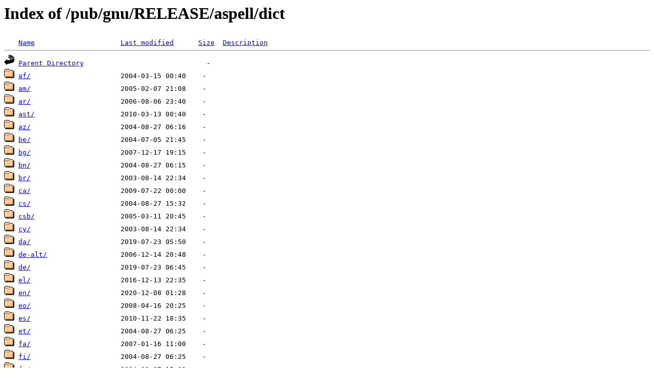

--- FILE ---
content_type: text/html;charset=ISO-8859-1
request_url: https://nic.funet.fi/pub/gnu/RELEASE/aspell/dict/
body_size: 11436
content:
<!DOCTYPE HTML PUBLIC "-//W3C//DTD HTML 3.2 Final//EN">
<html>
 <head>
  <title>Index of /pub/gnu/RELEASE/aspell/dict</title>
 </head>
 <body>
<h1>Index of /pub/gnu/RELEASE/aspell/dict</h1>
<pre><img src="/icons/blank.gif" alt="Icon "> <a href="?C=N;O=D">Name</a>                     <a href="?C=M;O=A">Last modified</a>      <a href="?C=S;O=A">Size</a>  <a href="?C=D;O=A">Description</a><hr><img src="/icons/back.gif" alt="[PARENTDIR]"> <a href="/pub/gnu/RELEASE/aspell/">Parent Directory</a>                              -   
<img src="/icons/folder.gif" alt="[DIR]"> <a href="af/">af/</a>                      2004-03-15 00:40    -   
<img src="/icons/folder.gif" alt="[DIR]"> <a href="am/">am/</a>                      2005-02-07 21:08    -   
<img src="/icons/folder.gif" alt="[DIR]"> <a href="ar/">ar/</a>                      2006-08-06 23:40    -   
<img src="/icons/folder.gif" alt="[DIR]"> <a href="ast/">ast/</a>                     2010-03-13 00:40    -   
<img src="/icons/folder.gif" alt="[DIR]"> <a href="az/">az/</a>                      2004-08-27 06:16    -   
<img src="/icons/folder.gif" alt="[DIR]"> <a href="be/">be/</a>                      2004-07-05 21:45    -   
<img src="/icons/folder.gif" alt="[DIR]"> <a href="bg/">bg/</a>                      2007-12-17 19:15    -   
<img src="/icons/folder.gif" alt="[DIR]"> <a href="bn/">bn/</a>                      2004-08-27 06:15    -   
<img src="/icons/folder.gif" alt="[DIR]"> <a href="br/">br/</a>                      2003-08-14 22:34    -   
<img src="/icons/folder.gif" alt="[DIR]"> <a href="ca/">ca/</a>                      2009-07-22 00:00    -   
<img src="/icons/folder.gif" alt="[DIR]"> <a href="cs/">cs/</a>                      2004-08-27 15:32    -   
<img src="/icons/folder.gif" alt="[DIR]"> <a href="csb/">csb/</a>                     2005-03-11 20:45    -   
<img src="/icons/folder.gif" alt="[DIR]"> <a href="cy/">cy/</a>                      2003-08-14 22:34    -   
<img src="/icons/folder.gif" alt="[DIR]"> <a href="da/">da/</a>                      2019-07-23 05:50    -   
<img src="/icons/folder.gif" alt="[DIR]"> <a href="de-alt/">de-alt/</a>                  2006-12-14 20:48    -   
<img src="/icons/folder.gif" alt="[DIR]"> <a href="de/">de/</a>                      2019-07-23 06:45    -   
<img src="/icons/folder.gif" alt="[DIR]"> <a href="el/">el/</a>                      2016-12-13 22:35    -   
<img src="/icons/folder.gif" alt="[DIR]"> <a href="en/">en/</a>                      2020-12-08 01:28    -   
<img src="/icons/folder.gif" alt="[DIR]"> <a href="eo/">eo/</a>                      2008-04-16 20:25    -   
<img src="/icons/folder.gif" alt="[DIR]"> <a href="es/">es/</a>                      2010-11-22 18:35    -   
<img src="/icons/folder.gif" alt="[DIR]"> <a href="et/">et/</a>                      2004-08-27 06:25    -   
<img src="/icons/folder.gif" alt="[DIR]"> <a href="fa/">fa/</a>                      2007-01-16 11:00    -   
<img src="/icons/folder.gif" alt="[DIR]"> <a href="fi/">fi/</a>                      2004-08-27 06:25    -   
<img src="/icons/folder.gif" alt="[DIR]"> <a href="fo/">fo/</a>                      2004-08-27 15:32    -   
<img src="/icons/folder.gif" alt="[DIR]"> <a href="fr/">fr/</a>                      2004-08-27 15:32    -   
<img src="/icons/folder.gif" alt="[DIR]"> <a href="fy/">fy/</a>                      2007-11-27 00:30    -   
<img src="/icons/folder.gif" alt="[DIR]"> <a href="ga/">ga/</a>                      2010-07-26 18:10    -   
<img src="/icons/folder.gif" alt="[DIR]"> <a href="gd/">gd/</a>                      2004-08-13 02:43    -   
<img src="/icons/folder.gif" alt="[DIR]"> <a href="gl/">gl/</a>                      2008-04-15 18:15    -   
<img src="/icons/folder.gif" alt="[DIR]"> <a href="grc/">grc/</a>                     2009-03-15 04:05    -   
<img src="/icons/folder.gif" alt="[DIR]"> <a href="gu/">gu/</a>                      2007-09-24 07:55    -   
<img src="/icons/folder.gif" alt="[DIR]"> <a href="gv/">gv/</a>                      2004-04-05 21:20    -   
<img src="/icons/folder.gif" alt="[DIR]"> <a href="he/">he/</a>                      2006-05-21 23:40    -   
<img src="/icons/folder.gif" alt="[DIR]"> <a href="hi/">hi/</a>                      2007-10-26 08:10    -   
<img src="/icons/folder.gif" alt="[DIR]"> <a href="hil/">hil/</a>                     2005-04-06 22:10    -   
<img src="/icons/folder.gif" alt="[DIR]"> <a href="hr/">hr/</a>                      2004-03-30 08:10    -   
<img src="/icons/folder.gif" alt="[DIR]"> <a href="hsb/">hsb/</a>                     2010-04-14 23:40    -   
<img src="/icons/folder.gif" alt="[DIR]"> <a href="hu/">hu/</a>                      2004-08-27 06:25    -   
<img src="/icons/folder.gif" alt="[DIR]"> <a href="hus/">hus/</a>                     2012-04-14 04:50    -   
<img src="/icons/folder.gif" alt="[DIR]"> <a href="hy/">hy/</a>                      2007-02-26 06:00    -   
<img src="/icons/folder.gif" alt="[DIR]"> <a href="ia/">ia/</a>                      2004-04-01 17:07    -   
<img src="/icons/folder.gif" alt="[DIR]"> <a href="id/">id/</a>                      2004-08-27 15:32    -   
<img src="/icons/folder.gif" alt="[DIR]"> <a href="is/">is/</a>                      2004-08-27 15:32    -   
<img src="/icons/folder.gif" alt="[DIR]"> <a href="it/">it/</a>                      2005-06-02 20:56    -   
<img src="/icons/folder.gif" alt="[DIR]"> <a href="kn/">kn/</a>                      2011-05-01 18:15    -   
<img src="/icons/folder.gif" alt="[DIR]"> <a href="ku/">ku/</a>                      2006-11-13 04:20    -   
<img src="/icons/folder.gif" alt="[DIR]"> <a href="ky/">ky/</a>                      2009-04-15 00:25    -   
<img src="/icons/folder.gif" alt="[DIR]"> <a href="la/">la/</a>                      2004-08-27 06:25    -   
<img src="/icons/folder.gif" alt="[DIR]"> <a href="lt/">lt/</a>                      2008-03-08 10:40    -   
<img src="/icons/folder.gif" alt="[DIR]"> <a href="lv/">lv/</a>                      2004-08-27 06:25    -   
<img src="/icons/folder.gif" alt="[DIR]"> <a href="mg/">mg/</a>                      2004-09-10 23:40    -   
<img src="/icons/folder.gif" alt="[DIR]"> <a href="mi/">mi/</a>                      2004-03-15 00:45    -   
<img src="/icons/folder.gif" alt="[DIR]"> <a href="mk/">mk/</a>                      2004-04-23 18:50    -   
<img src="/icons/folder.gif" alt="[DIR]"> <a href="ml/">ml/</a>                      2007-09-26 22:15    -   
<img src="/icons/folder.gif" alt="[DIR]"> <a href="mn/">mn/</a>                      2008-07-30 19:15    -   
<img src="/icons/folder.gif" alt="[DIR]"> <a href="mr/">mr/</a>                      2005-05-25 16:00    -   
<img src="/icons/folder.gif" alt="[DIR]"> <a href="ms/">ms/</a>                      2004-03-15 00:45    -   
<img src="/icons/folder.gif" alt="[DIR]"> <a href="mt/">mt/</a>                      2004-03-25 00:05    -   
<img src="/icons/folder.gif" alt="[DIR]"> <a href="nb/">nb/</a>                      2004-04-13 15:42    -   
<img src="/icons/folder.gif" alt="[DIR]"> <a href="nds/">nds/</a>                     2004-12-28 02:35    -   
<img src="/icons/folder.gif" alt="[DIR]"> <a href="nl/">nl/</a>                      2003-08-14 22:34    -   
<img src="/icons/folder.gif" alt="[DIR]"> <a href="nn/">nn/</a>                      2004-04-13 15:42    -   
<img src="/icons/folder.gif" alt="[DIR]"> <a href="no/">no/</a>                      2004-04-13 15:42    -   
<img src="/icons/folder.gif" alt="[DIR]"> <a href="ny/">ny/</a>                      2004-08-10 14:51    -   
<img src="/icons/folder.gif" alt="[DIR]"> <a href="or/">or/</a>                      2005-02-07 21:08    -   
<img src="/icons/folder.gif" alt="[DIR]"> <a href="pa/">pa/</a>                      2005-01-25 14:25    -   
<img src="/icons/folder.gif" alt="[DIR]"> <a href="pl/">pl/</a>                      2006-11-21 07:50    -   
<img src="/icons/folder.gif" alt="[DIR]"> <a href="pt/">pt/</a>                      2003-08-14 22:34    -   
<img src="/icons/folder.gif" alt="[DIR]"> <a href="pt_BR/">pt_BR/</a>                   2019-07-23 07:00    -   
<img src="/icons/folder.gif" alt="[DIR]"> <a href="pt_PT/">pt_PT/</a>                   2019-07-23 07:10    -   
<img src="/icons/folder.gif" alt="[DIR]"> <a href="qq/">qq/</a>                      2007-02-12 14:05    -   
<img src="/icons/folder.gif" alt="[DIR]"> <a href="qu/">qu/</a>                      2004-08-27 06:25    -   
<img src="/icons/folder.gif" alt="[DIR]"> <a href="ro/">ro/</a>                      2010-02-02 02:05    -   
<img src="/icons/folder.gif" alt="[DIR]"> <a href="ru/">ru/</a>                      2004-08-27 15:32    -   
<img src="/icons/folder.gif" alt="[DIR]"> <a href="rw/">rw/</a>                      2004-05-19 18:05    -   
<img src="/icons/folder.gif" alt="[DIR]"> <a href="sc/">sc/</a>                      2004-06-01 13:35    -   
<img src="/icons/folder.gif" alt="[DIR]"> <a href="sk/">sk/</a>                      2009-04-11 07:30    -   
<img src="/icons/folder.gif" alt="[DIR]"> <a href="sl/">sl/</a>                      2004-03-15 00:45    -   
<img src="/icons/folder.gif" alt="[DIR]"> <a href="sr/">sr/</a>                      2005-11-11 02:15    -   
<img src="/icons/folder.gif" alt="[DIR]"> <a href="sv/">sv/</a>                      2004-08-27 15:32    -   
<img src="/icons/folder.gif" alt="[DIR]"> <a href="sw/">sw/</a>                      2004-03-29 12:10    -   
<img src="/icons/folder.gif" alt="[DIR]"> <a href="ta/">ta/</a>                      2004-08-27 06:25    -   
<img src="/icons/folder.gif" alt="[DIR]"> <a href="te/">te/</a>                      2005-09-29 06:25    -   
<img src="/icons/folder.gif" alt="[DIR]"> <a href="tet/">tet/</a>                     2004-06-02 14:15    -   
<img src="/icons/folder.gif" alt="[DIR]"> <a href="tk/">tk/</a>                      2008-02-16 05:25    -   
<img src="/icons/folder.gif" alt="[DIR]"> <a href="tl/">tl/</a>                      2004-08-06 15:26    -   
<img src="/icons/folder.gif" alt="[DIR]"> <a href="tn/">tn/</a>                      2004-08-13 02:43    -   
<img src="/icons/folder.gif" alt="[DIR]"> <a href="tr/">tr/</a>                      2004-03-29 10:25    -   
<img src="/icons/folder.gif" alt="[DIR]"> <a href="uk/">uk/</a>                      2007-06-08 08:45    -   
<img src="/icons/folder.gif" alt="[DIR]"> <a href="uz/">uz/</a>                      2006-09-18 14:20    -   
<img src="/icons/folder.gif" alt="[DIR]"> <a href="vi/">vi/</a>                      2004-08-27 06:25    -   
<img src="/icons/folder.gif" alt="[DIR]"> <a href="wa/">wa/</a>                      2004-03-29 09:40    -   
<img src="/icons/folder.gif" alt="[DIR]"> <a href="yi/">yi/</a>                      2004-08-27 06:25    -   
<img src="/icons/folder.gif" alt="[DIR]"> <a href="zu/">zu/</a>                      2004-03-29 12:10    -   
<img src="/icons/text.gif" alt="[TXT]"> <a href="0index.html">0index.html</a>              2020-12-08 01:25   20K  Available Aspell Dictionaries
<img src="/icons/unknown.gif" alt="[   ]"> <a href="0index.html.sig">0index.html.sig</a>          2020-12-08 01:25   65   
<img src="/icons/hand.right.gif" alt="[   ]"> <a href="README">README</a>                   2004-08-30 17:10  1.2K  
<img src="/icons/unknown.gif" alt="[   ]"> <a href="README.sig">README.sig</a>               2004-08-30 17:10   65   
<hr></pre>
</body></html>
